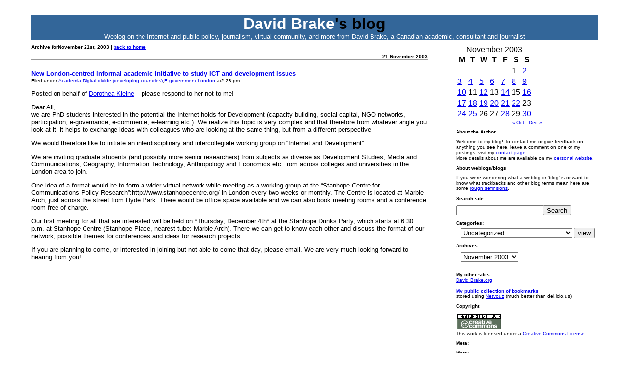

--- FILE ---
content_type: text/html; charset=UTF-8
request_url: https://blog.org/2003/11/21/
body_size: 11636
content:
<!DOCTYPE html PUBLIC "-//W3C//DTD HTML 4.01 Transitional//EN">
<html>
<head>
<meta name="google-site-verification" content="sH6Vn9FtGsPI4QZSyqPWZoD7KYjFyyoS-4NjlwCgKgI" />
  <meta http-equiv="Content-Type"
 content="text/html; charset=UTF-8">
  <title>The blog of David Brake
academic, consultant & journalist</title>
  <meta name="generator"
 content="WordPress 6.9">
<!-- leave this for stats please -->
  <meta name="description"
 content="weblog on the Internet and public policy, journalism, virtual community, and more from David Brake, a Canadian academic, consultant and journalist">
  <meta name="keywords"
 content="David Brake weblog blog.org cool useful Canada uk news tools virtual community daily non profit charity media studies edemocracy egovernment sociology journalist journalism policy broadband regeneration academic">
  <meta http-equiv="pics-label"
 content="(pics-1.1 "http://www.icra.org/ratingsv02.html" l gen true for "https://www.blog.org/" r (cz 1 lc 1 nz 1 oh 1 vz 1) "http://www.rsac.org/ratingsv01.html" l gen true for “https://www.blog.org/” r (n 0 s 0 v 0 l 1))">
  <meta name="DC.title"
 content="The personal blog of David Brake, a Canadian academic, consultant and journalist">
  <style type="text/css"
 media="screen">
@import url( https://blog.org/wp-content/themes/VerySimple/style.css );
  </style>
  <link rel="alternate" type="application/rss xml" title="RSS 2.0" href="https://feeds.feedburner.com/Blogorg">
  <link rel="alternate" type="text/xml" title="RSS .92" href="https://feeds.feedburner.com/Blogorg">
  <link rel="alternate" type="application/atom xml" title="Atom 0.3" href="https://feeds.feedburner.com/Blogorg">
  <link rel="pingback"
 href="">
	<link rel='archives' title='May 2021' href='https://blog.org/2021/05/' />
	<link rel='archives' title='March 2018' href='https://blog.org/2018/03/' />
	<link rel='archives' title='February 2017' href='https://blog.org/2017/02/' />
	<link rel='archives' title='March 2016' href='https://blog.org/2016/03/' />
	<link rel='archives' title='June 2015' href='https://blog.org/2015/06/' />
	<link rel='archives' title='March 2015' href='https://blog.org/2015/03/' />
	<link rel='archives' title='May 2014' href='https://blog.org/2014/05/' />
	<link rel='archives' title='April 2014' href='https://blog.org/2014/04/' />
	<link rel='archives' title='March 2014' href='https://blog.org/2014/03/' />
	<link rel='archives' title='February 2014' href='https://blog.org/2014/02/' />
	<link rel='archives' title='January 2014' href='https://blog.org/2014/01/' />
	<link rel='archives' title='December 2013' href='https://blog.org/2013/12/' />
	<link rel='archives' title='November 2013' href='https://blog.org/2013/11/' />
	<link rel='archives' title='October 2013' href='https://blog.org/2013/10/' />
	<link rel='archives' title='March 2013' href='https://blog.org/2013/03/' />
	<link rel='archives' title='December 2012' href='https://blog.org/2012/12/' />
	<link rel='archives' title='November 2012' href='https://blog.org/2012/11/' />
	<link rel='archives' title='October 2012' href='https://blog.org/2012/10/' />
	<link rel='archives' title='September 2012' href='https://blog.org/2012/09/' />
	<link rel='archives' title='August 2012' href='https://blog.org/2012/08/' />
	<link rel='archives' title='June 2012' href='https://blog.org/2012/06/' />
	<link rel='archives' title='March 2012' href='https://blog.org/2012/03/' />
	<link rel='archives' title='January 2012' href='https://blog.org/2012/01/' />
	<link rel='archives' title='December 2011' href='https://blog.org/2011/12/' />
	<link rel='archives' title='October 2011' href='https://blog.org/2011/10/' />
	<link rel='archives' title='August 2011' href='https://blog.org/2011/08/' />
	<link rel='archives' title='July 2011' href='https://blog.org/2011/07/' />
	<link rel='archives' title='June 2011' href='https://blog.org/2011/06/' />
	<link rel='archives' title='April 2011' href='https://blog.org/2011/04/' />
	<link rel='archives' title='March 2011' href='https://blog.org/2011/03/' />
	<link rel='archives' title='February 2011' href='https://blog.org/2011/02/' />
	<link rel='archives' title='December 2010' href='https://blog.org/2010/12/' />
	<link rel='archives' title='November 2010' href='https://blog.org/2010/11/' />
	<link rel='archives' title='October 2010' href='https://blog.org/2010/10/' />
	<link rel='archives' title='September 2010' href='https://blog.org/2010/09/' />
	<link rel='archives' title='August 2010' href='https://blog.org/2010/08/' />
	<link rel='archives' title='July 2010' href='https://blog.org/2010/07/' />
	<link rel='archives' title='June 2010' href='https://blog.org/2010/06/' />
	<link rel='archives' title='May 2010' href='https://blog.org/2010/05/' />
	<link rel='archives' title='April 2010' href='https://blog.org/2010/04/' />
	<link rel='archives' title='March 2010' href='https://blog.org/2010/03/' />
	<link rel='archives' title='February 2010' href='https://blog.org/2010/02/' />
	<link rel='archives' title='January 2010' href='https://blog.org/2010/01/' />
	<link rel='archives' title='December 2009' href='https://blog.org/2009/12/' />
	<link rel='archives' title='November 2009' href='https://blog.org/2009/11/' />
	<link rel='archives' title='September 2009' href='https://blog.org/2009/09/' />
	<link rel='archives' title='July 2009' href='https://blog.org/2009/07/' />
	<link rel='archives' title='June 2009' href='https://blog.org/2009/06/' />
	<link rel='archives' title='April 2009' href='https://blog.org/2009/04/' />
	<link rel='archives' title='March 2009' href='https://blog.org/2009/03/' />
	<link rel='archives' title='February 2009' href='https://blog.org/2009/02/' />
	<link rel='archives' title='January 2009' href='https://blog.org/2009/01/' />
	<link rel='archives' title='December 2008' href='https://blog.org/2008/12/' />
	<link rel='archives' title='November 2008' href='https://blog.org/2008/11/' />
	<link rel='archives' title='October 2008' href='https://blog.org/2008/10/' />
	<link rel='archives' title='September 2008' href='https://blog.org/2008/09/' />
	<link rel='archives' title='August 2008' href='https://blog.org/2008/08/' />
	<link rel='archives' title='July 2008' href='https://blog.org/2008/07/' />
	<link rel='archives' title='June 2008' href='https://blog.org/2008/06/' />
	<link rel='archives' title='May 2008' href='https://blog.org/2008/05/' />
	<link rel='archives' title='April 2008' href='https://blog.org/2008/04/' />
	<link rel='archives' title='March 2008' href='https://blog.org/2008/03/' />
	<link rel='archives' title='February 2008' href='https://blog.org/2008/02/' />
	<link rel='archives' title='January 2008' href='https://blog.org/2008/01/' />
	<link rel='archives' title='December 2007' href='https://blog.org/2007/12/' />
	<link rel='archives' title='November 2007' href='https://blog.org/2007/11/' />
	<link rel='archives' title='October 2007' href='https://blog.org/2007/10/' />
	<link rel='archives' title='September 2007' href='https://blog.org/2007/09/' />
	<link rel='archives' title='August 2007' href='https://blog.org/2007/08/' />
	<link rel='archives' title='July 2007' href='https://blog.org/2007/07/' />
	<link rel='archives' title='June 2007' href='https://blog.org/2007/06/' />
	<link rel='archives' title='May 2007' href='https://blog.org/2007/05/' />
	<link rel='archives' title='April 2007' href='https://blog.org/2007/04/' />
	<link rel='archives' title='March 2007' href='https://blog.org/2007/03/' />
	<link rel='archives' title='February 2007' href='https://blog.org/2007/02/' />
	<link rel='archives' title='January 2007' href='https://blog.org/2007/01/' />
	<link rel='archives' title='December 2006' href='https://blog.org/2006/12/' />
	<link rel='archives' title='November 2006' href='https://blog.org/2006/11/' />
	<link rel='archives' title='October 2006' href='https://blog.org/2006/10/' />
	<link rel='archives' title='September 2006' href='https://blog.org/2006/09/' />
	<link rel='archives' title='August 2006' href='https://blog.org/2006/08/' />
	<link rel='archives' title='July 2006' href='https://blog.org/2006/07/' />
	<link rel='archives' title='June 2006' href='https://blog.org/2006/06/' />
	<link rel='archives' title='May 2006' href='https://blog.org/2006/05/' />
	<link rel='archives' title='April 2006' href='https://blog.org/2006/04/' />
	<link rel='archives' title='March 2006' href='https://blog.org/2006/03/' />
	<link rel='archives' title='February 2006' href='https://blog.org/2006/02/' />
	<link rel='archives' title='January 2006' href='https://blog.org/2006/01/' />
	<link rel='archives' title='December 2005' href='https://blog.org/2005/12/' />
	<link rel='archives' title='November 2005' href='https://blog.org/2005/11/' />
	<link rel='archives' title='October 2005' href='https://blog.org/2005/10/' />
	<link rel='archives' title='September 2005' href='https://blog.org/2005/09/' />
	<link rel='archives' title='August 2005' href='https://blog.org/2005/08/' />
	<link rel='archives' title='July 2005' href='https://blog.org/2005/07/' />
	<link rel='archives' title='June 2005' href='https://blog.org/2005/06/' />
	<link rel='archives' title='May 2005' href='https://blog.org/2005/05/' />
	<link rel='archives' title='April 2005' href='https://blog.org/2005/04/' />
	<link rel='archives' title='March 2005' href='https://blog.org/2005/03/' />
	<link rel='archives' title='February 2005' href='https://blog.org/2005/02/' />
	<link rel='archives' title='January 2005' href='https://blog.org/2005/01/' />
	<link rel='archives' title='December 2004' href='https://blog.org/2004/12/' />
	<link rel='archives' title='November 2004' href='https://blog.org/2004/11/' />
	<link rel='archives' title='October 2004' href='https://blog.org/2004/10/' />
	<link rel='archives' title='September 2004' href='https://blog.org/2004/09/' />
	<link rel='archives' title='August 2004' href='https://blog.org/2004/08/' />
	<link rel='archives' title='July 2004' href='https://blog.org/2004/07/' />
	<link rel='archives' title='June 2004' href='https://blog.org/2004/06/' />
	<link rel='archives' title='May 2004' href='https://blog.org/2004/05/' />
	<link rel='archives' title='April 2004' href='https://blog.org/2004/04/' />
	<link rel='archives' title='March 2004' href='https://blog.org/2004/03/' />
	<link rel='archives' title='February 2004' href='https://blog.org/2004/02/' />
	<link rel='archives' title='January 2004' href='https://blog.org/2004/01/' />
	<link rel='archives' title='December 2003' href='https://blog.org/2003/12/' />
	<link rel='archives' title='November 2003' href='https://blog.org/2003/11/' />
	<link rel='archives' title='October 2003' href='https://blog.org/2003/10/' />
	<link rel='archives' title='September 2003' href='https://blog.org/2003/09/' />
	<link rel='archives' title='August 2003' href='https://blog.org/2003/08/' />
	<link rel='archives' title='July 2003' href='https://blog.org/2003/07/' />
	<link rel='archives' title='June 2003' href='https://blog.org/2003/06/' />
	<link rel='archives' title='May 2003' href='https://blog.org/2003/05/' />
	<link rel='archives' title='April 2003' href='https://blog.org/2003/04/' />
	<link rel='archives' title='March 2003' href='https://blog.org/2003/03/' />
	<link rel='archives' title='February 2003' href='https://blog.org/2003/02/' />
	<link rel='archives' title='January 2003' href='https://blog.org/2003/01/' />
	<link rel='archives' title='December 2002' href='https://blog.org/2002/12/' />
	<link rel='archives' title='November 2002' href='https://blog.org/2002/11/' />
	<link rel='archives' title='October 2002' href='https://blog.org/2002/10/' />
	<link rel='archives' title='September 2002' href='https://blog.org/2002/09/' />
	<link rel='archives' title='August 2002' href='https://blog.org/2002/08/' />
	<link rel='archives' title='July 2002' href='https://blog.org/2002/07/' />
	<link rel='archives' title='June 2002' href='https://blog.org/2002/06/' />
	<link rel='archives' title='May 2002' href='https://blog.org/2002/05/' />
	<link rel='archives' title='April 2002' href='https://blog.org/2002/04/' />
	<link rel='archives' title='March 2002' href='https://blog.org/2002/03/' />
	<link rel='archives' title='February 2002' href='https://blog.org/2002/02/' />
	<link rel='archives' title='January 2002' href='https://blog.org/2002/01/' />
	<link rel='archives' title='December 2001' href='https://blog.org/2001/12/' />
	<link rel='archives' title='November 2001' href='https://blog.org/2001/11/' />
	<link rel='archives' title='October 2001' href='https://blog.org/2001/10/' />
	<link rel='archives' title='September 2001' href='https://blog.org/2001/09/' />
	<link rel='archives' title='August 2001' href='https://blog.org/2001/08/' />
	<link rel='archives' title='July 2001' href='https://blog.org/2001/07/' />
	<link rel='archives' title='June 2001' href='https://blog.org/2001/06/' />
	<link rel='archives' title='May 2001' href='https://blog.org/2001/05/' />
	<link rel='archives' title='April 2001' href='https://blog.org/2001/04/' />
	<link rel='archives' title='March 2001' href='https://blog.org/2001/03/' />
	<link rel='archives' title='February 2001' href='https://blog.org/2001/02/' />
<meta name='robots' content='max-image-preview:large' />
<style id='wp-img-auto-sizes-contain-inline-css' type='text/css'>
img:is([sizes=auto i],[sizes^="auto," i]){contain-intrinsic-size:3000px 1500px}
/*# sourceURL=wp-img-auto-sizes-contain-inline-css */
</style>
<style id='wp-emoji-styles-inline-css' type='text/css'>

	img.wp-smiley, img.emoji {
		display: inline !important;
		border: none !important;
		box-shadow: none !important;
		height: 1em !important;
		width: 1em !important;
		margin: 0 0.07em !important;
		vertical-align: -0.1em !important;
		background: none !important;
		padding: 0 !important;
	}
/*# sourceURL=wp-emoji-styles-inline-css */
</style>
<style id='wp-block-library-inline-css' type='text/css'>
:root{--wp-block-synced-color:#7a00df;--wp-block-synced-color--rgb:122,0,223;--wp-bound-block-color:var(--wp-block-synced-color);--wp-editor-canvas-background:#ddd;--wp-admin-theme-color:#007cba;--wp-admin-theme-color--rgb:0,124,186;--wp-admin-theme-color-darker-10:#006ba1;--wp-admin-theme-color-darker-10--rgb:0,107,160.5;--wp-admin-theme-color-darker-20:#005a87;--wp-admin-theme-color-darker-20--rgb:0,90,135;--wp-admin-border-width-focus:2px}@media (min-resolution:192dpi){:root{--wp-admin-border-width-focus:1.5px}}.wp-element-button{cursor:pointer}:root .has-very-light-gray-background-color{background-color:#eee}:root .has-very-dark-gray-background-color{background-color:#313131}:root .has-very-light-gray-color{color:#eee}:root .has-very-dark-gray-color{color:#313131}:root .has-vivid-green-cyan-to-vivid-cyan-blue-gradient-background{background:linear-gradient(135deg,#00d084,#0693e3)}:root .has-purple-crush-gradient-background{background:linear-gradient(135deg,#34e2e4,#4721fb 50%,#ab1dfe)}:root .has-hazy-dawn-gradient-background{background:linear-gradient(135deg,#faaca8,#dad0ec)}:root .has-subdued-olive-gradient-background{background:linear-gradient(135deg,#fafae1,#67a671)}:root .has-atomic-cream-gradient-background{background:linear-gradient(135deg,#fdd79a,#004a59)}:root .has-nightshade-gradient-background{background:linear-gradient(135deg,#330968,#31cdcf)}:root .has-midnight-gradient-background{background:linear-gradient(135deg,#020381,#2874fc)}:root{--wp--preset--font-size--normal:16px;--wp--preset--font-size--huge:42px}.has-regular-font-size{font-size:1em}.has-larger-font-size{font-size:2.625em}.has-normal-font-size{font-size:var(--wp--preset--font-size--normal)}.has-huge-font-size{font-size:var(--wp--preset--font-size--huge)}.has-text-align-center{text-align:center}.has-text-align-left{text-align:left}.has-text-align-right{text-align:right}.has-fit-text{white-space:nowrap!important}#end-resizable-editor-section{display:none}.aligncenter{clear:both}.items-justified-left{justify-content:flex-start}.items-justified-center{justify-content:center}.items-justified-right{justify-content:flex-end}.items-justified-space-between{justify-content:space-between}.screen-reader-text{border:0;clip-path:inset(50%);height:1px;margin:-1px;overflow:hidden;padding:0;position:absolute;width:1px;word-wrap:normal!important}.screen-reader-text:focus{background-color:#ddd;clip-path:none;color:#444;display:block;font-size:1em;height:auto;left:5px;line-height:normal;padding:15px 23px 14px;text-decoration:none;top:5px;width:auto;z-index:100000}html :where(.has-border-color){border-style:solid}html :where([style*=border-top-color]){border-top-style:solid}html :where([style*=border-right-color]){border-right-style:solid}html :where([style*=border-bottom-color]){border-bottom-style:solid}html :where([style*=border-left-color]){border-left-style:solid}html :where([style*=border-width]){border-style:solid}html :where([style*=border-top-width]){border-top-style:solid}html :where([style*=border-right-width]){border-right-style:solid}html :where([style*=border-bottom-width]){border-bottom-style:solid}html :where([style*=border-left-width]){border-left-style:solid}html :where(img[class*=wp-image-]){height:auto;max-width:100%}:where(figure){margin:0 0 1em}html :where(.is-position-sticky){--wp-admin--admin-bar--position-offset:var(--wp-admin--admin-bar--height,0px)}@media screen and (max-width:600px){html :where(.is-position-sticky){--wp-admin--admin-bar--position-offset:0px}}

/*# sourceURL=wp-block-library-inline-css */
</style><style id='global-styles-inline-css' type='text/css'>
:root{--wp--preset--aspect-ratio--square: 1;--wp--preset--aspect-ratio--4-3: 4/3;--wp--preset--aspect-ratio--3-4: 3/4;--wp--preset--aspect-ratio--3-2: 3/2;--wp--preset--aspect-ratio--2-3: 2/3;--wp--preset--aspect-ratio--16-9: 16/9;--wp--preset--aspect-ratio--9-16: 9/16;--wp--preset--color--black: #000000;--wp--preset--color--cyan-bluish-gray: #abb8c3;--wp--preset--color--white: #ffffff;--wp--preset--color--pale-pink: #f78da7;--wp--preset--color--vivid-red: #cf2e2e;--wp--preset--color--luminous-vivid-orange: #ff6900;--wp--preset--color--luminous-vivid-amber: #fcb900;--wp--preset--color--light-green-cyan: #7bdcb5;--wp--preset--color--vivid-green-cyan: #00d084;--wp--preset--color--pale-cyan-blue: #8ed1fc;--wp--preset--color--vivid-cyan-blue: #0693e3;--wp--preset--color--vivid-purple: #9b51e0;--wp--preset--gradient--vivid-cyan-blue-to-vivid-purple: linear-gradient(135deg,rgb(6,147,227) 0%,rgb(155,81,224) 100%);--wp--preset--gradient--light-green-cyan-to-vivid-green-cyan: linear-gradient(135deg,rgb(122,220,180) 0%,rgb(0,208,130) 100%);--wp--preset--gradient--luminous-vivid-amber-to-luminous-vivid-orange: linear-gradient(135deg,rgb(252,185,0) 0%,rgb(255,105,0) 100%);--wp--preset--gradient--luminous-vivid-orange-to-vivid-red: linear-gradient(135deg,rgb(255,105,0) 0%,rgb(207,46,46) 100%);--wp--preset--gradient--very-light-gray-to-cyan-bluish-gray: linear-gradient(135deg,rgb(238,238,238) 0%,rgb(169,184,195) 100%);--wp--preset--gradient--cool-to-warm-spectrum: linear-gradient(135deg,rgb(74,234,220) 0%,rgb(151,120,209) 20%,rgb(207,42,186) 40%,rgb(238,44,130) 60%,rgb(251,105,98) 80%,rgb(254,248,76) 100%);--wp--preset--gradient--blush-light-purple: linear-gradient(135deg,rgb(255,206,236) 0%,rgb(152,150,240) 100%);--wp--preset--gradient--blush-bordeaux: linear-gradient(135deg,rgb(254,205,165) 0%,rgb(254,45,45) 50%,rgb(107,0,62) 100%);--wp--preset--gradient--luminous-dusk: linear-gradient(135deg,rgb(255,203,112) 0%,rgb(199,81,192) 50%,rgb(65,88,208) 100%);--wp--preset--gradient--pale-ocean: linear-gradient(135deg,rgb(255,245,203) 0%,rgb(182,227,212) 50%,rgb(51,167,181) 100%);--wp--preset--gradient--electric-grass: linear-gradient(135deg,rgb(202,248,128) 0%,rgb(113,206,126) 100%);--wp--preset--gradient--midnight: linear-gradient(135deg,rgb(2,3,129) 0%,rgb(40,116,252) 100%);--wp--preset--font-size--small: 13px;--wp--preset--font-size--medium: 20px;--wp--preset--font-size--large: 36px;--wp--preset--font-size--x-large: 42px;--wp--preset--spacing--20: 0.44rem;--wp--preset--spacing--30: 0.67rem;--wp--preset--spacing--40: 1rem;--wp--preset--spacing--50: 1.5rem;--wp--preset--spacing--60: 2.25rem;--wp--preset--spacing--70: 3.38rem;--wp--preset--spacing--80: 5.06rem;--wp--preset--shadow--natural: 6px 6px 9px rgba(0, 0, 0, 0.2);--wp--preset--shadow--deep: 12px 12px 50px rgba(0, 0, 0, 0.4);--wp--preset--shadow--sharp: 6px 6px 0px rgba(0, 0, 0, 0.2);--wp--preset--shadow--outlined: 6px 6px 0px -3px rgb(255, 255, 255), 6px 6px rgb(0, 0, 0);--wp--preset--shadow--crisp: 6px 6px 0px rgb(0, 0, 0);}:where(.is-layout-flex){gap: 0.5em;}:where(.is-layout-grid){gap: 0.5em;}body .is-layout-flex{display: flex;}.is-layout-flex{flex-wrap: wrap;align-items: center;}.is-layout-flex > :is(*, div){margin: 0;}body .is-layout-grid{display: grid;}.is-layout-grid > :is(*, div){margin: 0;}:where(.wp-block-columns.is-layout-flex){gap: 2em;}:where(.wp-block-columns.is-layout-grid){gap: 2em;}:where(.wp-block-post-template.is-layout-flex){gap: 1.25em;}:where(.wp-block-post-template.is-layout-grid){gap: 1.25em;}.has-black-color{color: var(--wp--preset--color--black) !important;}.has-cyan-bluish-gray-color{color: var(--wp--preset--color--cyan-bluish-gray) !important;}.has-white-color{color: var(--wp--preset--color--white) !important;}.has-pale-pink-color{color: var(--wp--preset--color--pale-pink) !important;}.has-vivid-red-color{color: var(--wp--preset--color--vivid-red) !important;}.has-luminous-vivid-orange-color{color: var(--wp--preset--color--luminous-vivid-orange) !important;}.has-luminous-vivid-amber-color{color: var(--wp--preset--color--luminous-vivid-amber) !important;}.has-light-green-cyan-color{color: var(--wp--preset--color--light-green-cyan) !important;}.has-vivid-green-cyan-color{color: var(--wp--preset--color--vivid-green-cyan) !important;}.has-pale-cyan-blue-color{color: var(--wp--preset--color--pale-cyan-blue) !important;}.has-vivid-cyan-blue-color{color: var(--wp--preset--color--vivid-cyan-blue) !important;}.has-vivid-purple-color{color: var(--wp--preset--color--vivid-purple) !important;}.has-black-background-color{background-color: var(--wp--preset--color--black) !important;}.has-cyan-bluish-gray-background-color{background-color: var(--wp--preset--color--cyan-bluish-gray) !important;}.has-white-background-color{background-color: var(--wp--preset--color--white) !important;}.has-pale-pink-background-color{background-color: var(--wp--preset--color--pale-pink) !important;}.has-vivid-red-background-color{background-color: var(--wp--preset--color--vivid-red) !important;}.has-luminous-vivid-orange-background-color{background-color: var(--wp--preset--color--luminous-vivid-orange) !important;}.has-luminous-vivid-amber-background-color{background-color: var(--wp--preset--color--luminous-vivid-amber) !important;}.has-light-green-cyan-background-color{background-color: var(--wp--preset--color--light-green-cyan) !important;}.has-vivid-green-cyan-background-color{background-color: var(--wp--preset--color--vivid-green-cyan) !important;}.has-pale-cyan-blue-background-color{background-color: var(--wp--preset--color--pale-cyan-blue) !important;}.has-vivid-cyan-blue-background-color{background-color: var(--wp--preset--color--vivid-cyan-blue) !important;}.has-vivid-purple-background-color{background-color: var(--wp--preset--color--vivid-purple) !important;}.has-black-border-color{border-color: var(--wp--preset--color--black) !important;}.has-cyan-bluish-gray-border-color{border-color: var(--wp--preset--color--cyan-bluish-gray) !important;}.has-white-border-color{border-color: var(--wp--preset--color--white) !important;}.has-pale-pink-border-color{border-color: var(--wp--preset--color--pale-pink) !important;}.has-vivid-red-border-color{border-color: var(--wp--preset--color--vivid-red) !important;}.has-luminous-vivid-orange-border-color{border-color: var(--wp--preset--color--luminous-vivid-orange) !important;}.has-luminous-vivid-amber-border-color{border-color: var(--wp--preset--color--luminous-vivid-amber) !important;}.has-light-green-cyan-border-color{border-color: var(--wp--preset--color--light-green-cyan) !important;}.has-vivid-green-cyan-border-color{border-color: var(--wp--preset--color--vivid-green-cyan) !important;}.has-pale-cyan-blue-border-color{border-color: var(--wp--preset--color--pale-cyan-blue) !important;}.has-vivid-cyan-blue-border-color{border-color: var(--wp--preset--color--vivid-cyan-blue) !important;}.has-vivid-purple-border-color{border-color: var(--wp--preset--color--vivid-purple) !important;}.has-vivid-cyan-blue-to-vivid-purple-gradient-background{background: var(--wp--preset--gradient--vivid-cyan-blue-to-vivid-purple) !important;}.has-light-green-cyan-to-vivid-green-cyan-gradient-background{background: var(--wp--preset--gradient--light-green-cyan-to-vivid-green-cyan) !important;}.has-luminous-vivid-amber-to-luminous-vivid-orange-gradient-background{background: var(--wp--preset--gradient--luminous-vivid-amber-to-luminous-vivid-orange) !important;}.has-luminous-vivid-orange-to-vivid-red-gradient-background{background: var(--wp--preset--gradient--luminous-vivid-orange-to-vivid-red) !important;}.has-very-light-gray-to-cyan-bluish-gray-gradient-background{background: var(--wp--preset--gradient--very-light-gray-to-cyan-bluish-gray) !important;}.has-cool-to-warm-spectrum-gradient-background{background: var(--wp--preset--gradient--cool-to-warm-spectrum) !important;}.has-blush-light-purple-gradient-background{background: var(--wp--preset--gradient--blush-light-purple) !important;}.has-blush-bordeaux-gradient-background{background: var(--wp--preset--gradient--blush-bordeaux) !important;}.has-luminous-dusk-gradient-background{background: var(--wp--preset--gradient--luminous-dusk) !important;}.has-pale-ocean-gradient-background{background: var(--wp--preset--gradient--pale-ocean) !important;}.has-electric-grass-gradient-background{background: var(--wp--preset--gradient--electric-grass) !important;}.has-midnight-gradient-background{background: var(--wp--preset--gradient--midnight) !important;}.has-small-font-size{font-size: var(--wp--preset--font-size--small) !important;}.has-medium-font-size{font-size: var(--wp--preset--font-size--medium) !important;}.has-large-font-size{font-size: var(--wp--preset--font-size--large) !important;}.has-x-large-font-size{font-size: var(--wp--preset--font-size--x-large) !important;}
/*# sourceURL=global-styles-inline-css */
</style>

<style id='classic-theme-styles-inline-css' type='text/css'>
/*! This file is auto-generated */
.wp-block-button__link{color:#fff;background-color:#32373c;border-radius:9999px;box-shadow:none;text-decoration:none;padding:calc(.667em + 2px) calc(1.333em + 2px);font-size:1.125em}.wp-block-file__button{background:#32373c;color:#fff;text-decoration:none}
/*# sourceURL=/wp-includes/css/classic-themes.min.css */
</style>
<link rel="https://api.w.org/" href="https://blog.org/wp-json/" /><link rel="EditURI" type="application/rsd+xml" title="RSD" href="https://blog.org/xmlrpc.php?rsd" />
<meta name="generator" content="WordPress 6.9" />
  <style type="text/css">
<!--
.ref {
font-family: Verdana, Arial, Helvetica, sans-serif;
font-size: 9px;
}
-->
  </style>
  <script
 src="https://www.google-analytics.com/urchin.js"
 type="text/javascript">
  </script>
  <script type="text/javascript">
_uacct = "UA-89534-1";
urchinTracker();
  </script>
</head>
<body>

<script
 type="text/javascript"
 src="https://track.mybloglog.com/js?mblID=2005061805215758"></script>
<div class="wrapper">
<div class="header">
<div class="blogTitle"><a href="https://davidbrake.org/">David
Brake</a>'s blog</div>
<div class="blogDescription">Weblog on the Internet and public policy, journalism, virtual community, and more from David Brake, a Canadian academic, consultant and journalist</div>
</div>
<div class="content">
<h2 class="pagetitle">Archive
forNovember 21st, 2003 | <a
 href="https://blog.davidbrake.org/">back to
home</a></h2>
<div class="dateStamp">21 November 2003</div><div class="post">
<div class="postTitle"><a
 href="https://blog.org/2003/11/new-london-centred-informal-academic-initiative-to-study-ict-and-development-issues/" rel="bookmark">New London-centred informal academic initiative to study ICT and development issues</a></div>
<div class="meta">Filed under:<a href="https://blog.org/category/academia/" rel="category tag">Academia</a>,<a href="https://blog.org/category/tech-policy-issues/digital-divide-developing-countries/" rel="category tag">Digital divide (developing countries)</a>,<a href="https://blog.org/category/tech-policy-issues/e-government/" rel="category tag">E-government</a>,<a href="https://blog.org/category/london/" rel="category tag">London</a> at2:28 pm</div>
<div class="entry"><p>Posted on behalf of <a href="mailto:%64%2e%6a%2e%6b%6c%65%69%6e%65%40%6c%73%65%2e%61%63%2e%75%6b">&#68;&#111;&#114;&#111;&#116;&#104;&#101;&#97;&#32;&#75;&#108;&#101;&#105;&#110;&#101;</a> &#8211; please respond to her not to me!</p>
<p>Dear All,<br />
we are PhD students interested in the potential the Internet holds for Development (capacity building, social capital, NGO networks, participation, e-governance, e-commerce, e-learning etc.). We realize this topic is very complex and that therefore from whatever angle you look at it, it helps to exchange ideas with colleagues who are looking at the same thing, but from a different perspective.</p>
<p>We would therefore like to initiate an interdisciplinary and intercollegiate working group on &#8220;Internet and Development&#8221;.</p>
<p>We are inviting graduate students (and possibly more senior researchers) from subjects as diverse as Development Studies, Media and Communications, Geography, Information Technology, Anthropology and Economics etc. from across colleges and universities in the London area to join.</p>
<p>One idea of a format would be to form a wider virtual network while meeting as a working group at the &#8220;Stanhope Centre for Communications Policy Research&#8221;:http://www.stanhopecentre.org/ in London every two weeks or monthly. The Centre is located at Marble Arch, just across the street from Hyde Park. There would be office space available and we can also book meeting rooms and a conference room free of charge.</p>
<p>Our first meeting for all that are interested will be held on *Thursday, December 4th* at the Stanhope Drinks Party, which starts at 6:30 p.m. at Stanhope Centre (Stanhope Place, nearest tube: Marble Arch).  There we can get to know each other and discuss the format of our network, possible themes for conferences and ideas for research projects.</p>
<p>If you are planning to come, or interested in joining but not able to come that day, please email. We are very much looking forward to hearing from you!</p>
</div>
<div class="postmetadata"> 
</div>
<!--
<rdf:RDF xmlns:rdf="http://www.w3.org/1999/02/22-rdf-syntax-ns#"
			xmlns:dc="http://purl.org/dc/elements/1.1/"
			xmlns:trackback="http://madskills.com/public/xml/rss/module/trackback/">
		<rdf:Description rdf:about="https://blog.org/2003/11/new-london-centred-informal-academic-initiative-to-study-ict-and-development-issues/"
    dc:identifier="https://blog.org/2003/11/new-london-centred-informal-academic-initiative-to-study-ict-and-development-issues/"
    dc:title="New London-centred informal academic initiative to study ICT and development issues"
    trackback:ping="https://blog.org/2003/11/new-london-centred-informal-academic-initiative-to-study-ict-and-development-issues/trackback/" />
</rdf:RDF>--></div>
	

</div>
<div class="sidebar">
<ul>
  <li id="calendar"><table id="wp-calendar" class="wp-calendar-table">
	<caption>November 2003</caption>
	<thead>
	<tr>
		<th scope="col" aria-label="Monday">M</th>
		<th scope="col" aria-label="Tuesday">T</th>
		<th scope="col" aria-label="Wednesday">W</th>
		<th scope="col" aria-label="Thursday">T</th>
		<th scope="col" aria-label="Friday">F</th>
		<th scope="col" aria-label="Saturday">S</th>
		<th scope="col" aria-label="Sunday">S</th>
	</tr>
	</thead>
	<tbody>
	<tr>
		<td colspan="5" class="pad">&nbsp;</td><td>1</td><td><a href="https://blog.org/2003/11/02/" aria-label="Posts published on November 2, 2003">2</a></td>
	</tr>
	<tr>
		<td><a href="https://blog.org/2003/11/03/" aria-label="Posts published on November 3, 2003">3</a></td><td><a href="https://blog.org/2003/11/04/" aria-label="Posts published on November 4, 2003">4</a></td><td><a href="https://blog.org/2003/11/05/" aria-label="Posts published on November 5, 2003">5</a></td><td><a href="https://blog.org/2003/11/06/" aria-label="Posts published on November 6, 2003">6</a></td><td><a href="https://blog.org/2003/11/07/" aria-label="Posts published on November 7, 2003">7</a></td><td><a href="https://blog.org/2003/11/08/" aria-label="Posts published on November 8, 2003">8</a></td><td><a href="https://blog.org/2003/11/09/" aria-label="Posts published on November 9, 2003">9</a></td>
	</tr>
	<tr>
		<td><a href="https://blog.org/2003/11/10/" aria-label="Posts published on November 10, 2003">10</a></td><td>11</td><td><a href="https://blog.org/2003/11/12/" aria-label="Posts published on November 12, 2003">12</a></td><td>13</td><td><a href="https://blog.org/2003/11/14/" aria-label="Posts published on November 14, 2003">14</a></td><td>15</td><td><a href="https://blog.org/2003/11/16/" aria-label="Posts published on November 16, 2003">16</a></td>
	</tr>
	<tr>
		<td><a href="https://blog.org/2003/11/17/" aria-label="Posts published on November 17, 2003">17</a></td><td><a href="https://blog.org/2003/11/18/" aria-label="Posts published on November 18, 2003">18</a></td><td><a href="https://blog.org/2003/11/19/" aria-label="Posts published on November 19, 2003">19</a></td><td><a href="https://blog.org/2003/11/20/" aria-label="Posts published on November 20, 2003">20</a></td><td><a href="https://blog.org/2003/11/21/" aria-label="Posts published on November 21, 2003">21</a></td><td><a href="https://blog.org/2003/11/22/" aria-label="Posts published on November 22, 2003">22</a></td><td>23</td>
	</tr>
	<tr>
		<td><a href="https://blog.org/2003/11/24/" aria-label="Posts published on November 24, 2003">24</a></td><td><a href="https://blog.org/2003/11/25/" aria-label="Posts published on November 25, 2003">25</a></td><td>26</td><td>27</td><td><a href="https://blog.org/2003/11/28/" aria-label="Posts published on November 28, 2003">28</a></td><td>29</td><td><a href="https://blog.org/2003/11/30/" aria-label="Posts published on November 30, 2003">30</a></td>
	</tr>
	</tbody>
	</table><nav aria-label="Previous and next months" class="wp-calendar-nav">
		<span class="wp-calendar-nav-prev"><a href="https://blog.org/2003/10/">&laquo; Oct</a></span>
		<span class="pad">&nbsp;</span>
		<span class="wp-calendar-nav-next"><a href="https://blog.org/2003/12/">Dec &raquo;</a></span>
	</nav>  </li>
  <h2>About the Author</h2>
Welcome to my blog! To contact me or give feedback on anything you see here, leave a
comment on one of my postings, visit my <a
 href="https://www.davidbrake.org/contact.htm">contact
page</a><br>More details about me are
available on my <a
 href="https://www.well.com/user/derb/">personal
website</a>.<br>
  <p> </p>
  <h2>About weblogs/blogs </h2>
If you were wondering what a weblog or 'blog' is or want to know what
trackbacks and other blog terms mean here are some <a
 href="http://www.gyford.com/phil/writing/2003/01/05/an_introduction_.php">rough
definitions</a>.
  <p> </p>
  <h2>Search site </h2>
 <form method="get" id="searchform" action="/index.php">
    <div><input
 value="" name="s"
 id="s" type="text"><input
 id="searchsubmit" value="Search" type="submit">
    </div>
  </form>
  <li class="categories">Categories:    <ul>
      <li>
        <form
 action="/index.php" method="get"><select  name='cat' id='cat' class='postform'>
	<option class="level-0" value="1">Uncategorized</option>
	<option class="level-0" value="3">Best of blog.org</option>
	<option class="level-0" value="4">About the Internet</option>
	<option class="level-0" value="5">About this blog</option>
	<option class="level-0" value="6">Academia</option>
	<option class="level-0" value="7">Arts Reviews</option>
	<option class="level-0" value="8">Broadband content</option>
	<option class="level-0" value="9">Broadband infrastructure</option>
	<option class="level-0" value="10">Call for help</option>
	<option class="level-0" value="11">Computer Games</option>
	<option class="level-0" value="12">Current Affairs (Canada)</option>
	<option class="level-0" value="13">Current affairs (Europe)</option>
	<option class="level-0" value="14">Current Affairs (UK)</option>
	<option class="level-0" value="15">Current Affairs (US)</option>
	<option class="level-0" value="16">Current Affairs (World)</option>
	<option class="level-0" value="17">Digital TV</option>
	<option class="level-0" value="18">E-commerce</option>
	<option class="level-0" value="19">Email discoveries</option>
	<option class="level-0" value="20">Gadgets</option>
	<option class="level-0" value="21">Humour &amp; Entertainment</option>
	<option class="level-0" value="22">Interesting facts</option>
	<option class="level-0" value="23">London</option>
	<option class="level-0" value="24">Mobile phone and PDA</option>
	<option class="level-0" value="25">Old media</option>
	<option class="level-0" value="26">Online media</option>
	<option class="level-0" value="27">Personal</option>
	<option class="level-0" value="28">Positive uses of technology</option>
	<option class="level-0" value="29">Science &amp; Technology</option>
	<option class="level-0" value="30">Search Engines</option>
	<option class="level-0" value="31">Software reviews</option>
	<option class="level-0" value="32">Tech Policy Issues</option>
	<option class="level-0" value="33">Travel</option>
	<option class="level-0" value="34">Useful web resources</option>
	<option class="level-0" value="35">Virtual Communities</option>
	<option class="level-0" value="36">Weblogs</option>
	<option class="level-0" value="37">Wireless</option>
	<option class="level-0" value="38">Censorship</option>
	<option class="level-0" value="39">Copyright</option>
	<option class="level-0" value="40">Digital divide (developed countries)</option>
	<option class="level-0" value="41">Digital divide (developing countries)</option>
	<option class="level-0" value="42">E-democracy</option>
	<option class="level-0" value="43">E-government</option>
	<option class="level-0" value="44">Net politics</option>
	<option class="level-0" value="45">Open source</option>
	<option class="level-0" value="46">Privacy</option>
	<option class="level-0" value="47">problems with technology</option>
	<option class="level-0" value="48">Security and encryption</option>
	<option class="level-0" value="49">Spam</option>
	<option class="level-0" value="50">problems with technology</option>
	<option class="level-0" value="51">hardware reviews</option>
	<option class="level-0" value="52">teaching</option>
	<option class="level-0" value="53">journalism</option>
	<option class="level-0" value="54">research</option>
	<option class="level-0" value="55">new authorship</option>
	<option class="level-0" value="56">social media</option>
	<option class="level-0" value="57">new readership</option>
	<option class="level-0" value="58">publishing</option>
	<option class="level-0" value="59">sharing our lives online</option>
	<option class="level-0" value="60">e-books</option>
	<option class="level-0" value="61">literacies</option>
</select>
<input
 name="submit" value="view" type="submit"></form>
      </li>
    </ul>
  </li>
  <li class="archives">
    <h2>Archives:</h2>
    <ul>
      <form action="" name="pulldown2">
        <select name="mypulldown2"
 onchange="document.location=pulldown2.mypulldown2.options[selectedIndex].value">
        <option value="">Select
Month</option>
	<option value='https://blog.org/2021/05/'> May 2021 </option>
	<option value='https://blog.org/2018/03/'> March 2018 </option>
	<option value='https://blog.org/2017/02/'> February 2017 </option>
	<option value='https://blog.org/2016/03/'> March 2016 </option>
	<option value='https://blog.org/2015/06/'> June 2015 </option>
	<option value='https://blog.org/2015/03/'> March 2015 </option>
	<option value='https://blog.org/2014/05/'> May 2014 </option>
	<option value='https://blog.org/2014/04/'> April 2014 </option>
	<option value='https://blog.org/2014/03/'> March 2014 </option>
	<option value='https://blog.org/2014/02/'> February 2014 </option>
	<option value='https://blog.org/2014/01/'> January 2014 </option>
	<option value='https://blog.org/2013/12/'> December 2013 </option>
	<option value='https://blog.org/2013/11/'> November 2013 </option>
	<option value='https://blog.org/2013/10/'> October 2013 </option>
	<option value='https://blog.org/2013/03/'> March 2013 </option>
	<option value='https://blog.org/2012/12/'> December 2012 </option>
	<option value='https://blog.org/2012/11/'> November 2012 </option>
	<option value='https://blog.org/2012/10/'> October 2012 </option>
	<option value='https://blog.org/2012/09/'> September 2012 </option>
	<option value='https://blog.org/2012/08/'> August 2012 </option>
	<option value='https://blog.org/2012/06/'> June 2012 </option>
	<option value='https://blog.org/2012/03/'> March 2012 </option>
	<option value='https://blog.org/2012/01/'> January 2012 </option>
	<option value='https://blog.org/2011/12/'> December 2011 </option>
	<option value='https://blog.org/2011/10/'> October 2011 </option>
	<option value='https://blog.org/2011/08/'> August 2011 </option>
	<option value='https://blog.org/2011/07/'> July 2011 </option>
	<option value='https://blog.org/2011/06/'> June 2011 </option>
	<option value='https://blog.org/2011/04/'> April 2011 </option>
	<option value='https://blog.org/2011/03/'> March 2011 </option>
	<option value='https://blog.org/2011/02/'> February 2011 </option>
	<option value='https://blog.org/2010/12/'> December 2010 </option>
	<option value='https://blog.org/2010/11/'> November 2010 </option>
	<option value='https://blog.org/2010/10/'> October 2010 </option>
	<option value='https://blog.org/2010/09/'> September 2010 </option>
	<option value='https://blog.org/2010/08/'> August 2010 </option>
	<option value='https://blog.org/2010/07/'> July 2010 </option>
	<option value='https://blog.org/2010/06/'> June 2010 </option>
	<option value='https://blog.org/2010/05/'> May 2010 </option>
	<option value='https://blog.org/2010/04/'> April 2010 </option>
	<option value='https://blog.org/2010/03/'> March 2010 </option>
	<option value='https://blog.org/2010/02/'> February 2010 </option>
	<option value='https://blog.org/2010/01/'> January 2010 </option>
	<option value='https://blog.org/2009/12/'> December 2009 </option>
	<option value='https://blog.org/2009/11/'> November 2009 </option>
	<option value='https://blog.org/2009/09/'> September 2009 </option>
	<option value='https://blog.org/2009/07/'> July 2009 </option>
	<option value='https://blog.org/2009/06/'> June 2009 </option>
	<option value='https://blog.org/2009/04/'> April 2009 </option>
	<option value='https://blog.org/2009/03/'> March 2009 </option>
	<option value='https://blog.org/2009/02/'> February 2009 </option>
	<option value='https://blog.org/2009/01/'> January 2009 </option>
	<option value='https://blog.org/2008/12/'> December 2008 </option>
	<option value='https://blog.org/2008/11/'> November 2008 </option>
	<option value='https://blog.org/2008/10/'> October 2008 </option>
	<option value='https://blog.org/2008/09/'> September 2008 </option>
	<option value='https://blog.org/2008/08/'> August 2008 </option>
	<option value='https://blog.org/2008/07/'> July 2008 </option>
	<option value='https://blog.org/2008/06/'> June 2008 </option>
	<option value='https://blog.org/2008/05/'> May 2008 </option>
	<option value='https://blog.org/2008/04/'> April 2008 </option>
	<option value='https://blog.org/2008/03/'> March 2008 </option>
	<option value='https://blog.org/2008/02/'> February 2008 </option>
	<option value='https://blog.org/2008/01/'> January 2008 </option>
	<option value='https://blog.org/2007/12/'> December 2007 </option>
	<option value='https://blog.org/2007/11/'> November 2007 </option>
	<option value='https://blog.org/2007/10/'> October 2007 </option>
	<option value='https://blog.org/2007/09/'> September 2007 </option>
	<option value='https://blog.org/2007/08/'> August 2007 </option>
	<option value='https://blog.org/2007/07/'> July 2007 </option>
	<option value='https://blog.org/2007/06/'> June 2007 </option>
	<option value='https://blog.org/2007/05/'> May 2007 </option>
	<option value='https://blog.org/2007/04/'> April 2007 </option>
	<option value='https://blog.org/2007/03/'> March 2007 </option>
	<option value='https://blog.org/2007/02/'> February 2007 </option>
	<option value='https://blog.org/2007/01/'> January 2007 </option>
	<option value='https://blog.org/2006/12/'> December 2006 </option>
	<option value='https://blog.org/2006/11/'> November 2006 </option>
	<option value='https://blog.org/2006/10/'> October 2006 </option>
	<option value='https://blog.org/2006/09/'> September 2006 </option>
	<option value='https://blog.org/2006/08/'> August 2006 </option>
	<option value='https://blog.org/2006/07/'> July 2006 </option>
	<option value='https://blog.org/2006/06/'> June 2006 </option>
	<option value='https://blog.org/2006/05/'> May 2006 </option>
	<option value='https://blog.org/2006/04/'> April 2006 </option>
	<option value='https://blog.org/2006/03/'> March 2006 </option>
	<option value='https://blog.org/2006/02/'> February 2006 </option>
	<option value='https://blog.org/2006/01/'> January 2006 </option>
	<option value='https://blog.org/2005/12/'> December 2005 </option>
	<option value='https://blog.org/2005/11/'> November 2005 </option>
	<option value='https://blog.org/2005/10/'> October 2005 </option>
	<option value='https://blog.org/2005/09/'> September 2005 </option>
	<option value='https://blog.org/2005/08/'> August 2005 </option>
	<option value='https://blog.org/2005/07/'> July 2005 </option>
	<option value='https://blog.org/2005/06/'> June 2005 </option>
	<option value='https://blog.org/2005/05/'> May 2005 </option>
	<option value='https://blog.org/2005/04/'> April 2005 </option>
	<option value='https://blog.org/2005/03/'> March 2005 </option>
	<option value='https://blog.org/2005/02/'> February 2005 </option>
	<option value='https://blog.org/2005/01/'> January 2005 </option>
	<option value='https://blog.org/2004/12/'> December 2004 </option>
	<option value='https://blog.org/2004/11/'> November 2004 </option>
	<option value='https://blog.org/2004/10/'> October 2004 </option>
	<option value='https://blog.org/2004/09/'> September 2004 </option>
	<option value='https://blog.org/2004/08/'> August 2004 </option>
	<option value='https://blog.org/2004/07/'> July 2004 </option>
	<option value='https://blog.org/2004/06/'> June 2004 </option>
	<option value='https://blog.org/2004/05/'> May 2004 </option>
	<option value='https://blog.org/2004/04/'> April 2004 </option>
	<option value='https://blog.org/2004/03/'> March 2004 </option>
	<option value='https://blog.org/2004/02/'> February 2004 </option>
	<option value='https://blog.org/2004/01/'> January 2004 </option>
	<option value='https://blog.org/2003/12/'> December 2003 </option>
	<option value='https://blog.org/2003/11/' selected='selected'> November 2003 </option>
	<option value='https://blog.org/2003/10/'> October 2003 </option>
	<option value='https://blog.org/2003/09/'> September 2003 </option>
	<option value='https://blog.org/2003/08/'> August 2003 </option>
	<option value='https://blog.org/2003/07/'> July 2003 </option>
	<option value='https://blog.org/2003/06/'> June 2003 </option>
	<option value='https://blog.org/2003/05/'> May 2003 </option>
	<option value='https://blog.org/2003/04/'> April 2003 </option>
	<option value='https://blog.org/2003/03/'> March 2003 </option>
	<option value='https://blog.org/2003/02/'> February 2003 </option>
	<option value='https://blog.org/2003/01/'> January 2003 </option>
	<option value='https://blog.org/2002/12/'> December 2002 </option>
	<option value='https://blog.org/2002/11/'> November 2002 </option>
	<option value='https://blog.org/2002/10/'> October 2002 </option>
	<option value='https://blog.org/2002/09/'> September 2002 </option>
	<option value='https://blog.org/2002/08/'> August 2002 </option>
	<option value='https://blog.org/2002/07/'> July 2002 </option>
	<option value='https://blog.org/2002/06/'> June 2002 </option>
	<option value='https://blog.org/2002/05/'> May 2002 </option>
	<option value='https://blog.org/2002/04/'> April 2002 </option>
	<option value='https://blog.org/2002/03/'> March 2002 </option>
	<option value='https://blog.org/2002/02/'> February 2002 </option>
	<option value='https://blog.org/2002/01/'> January 2002 </option>
	<option value='https://blog.org/2001/12/'> December 2001 </option>
	<option value='https://blog.org/2001/11/'> November 2001 </option>
	<option value='https://blog.org/2001/10/'> October 2001 </option>
	<option value='https://blog.org/2001/09/'> September 2001 </option>
	<option value='https://blog.org/2001/08/'> August 2001 </option>
	<option value='https://blog.org/2001/07/'> July 2001 </option>
	<option value='https://blog.org/2001/06/'> June 2001 </option>
	<option value='https://blog.org/2001/05/'> May 2001 </option>
	<option value='https://blog.org/2001/04/'> April 2001 </option>
	<option value='https://blog.org/2001/03/'> March 2001 </option>
	<option value='https://blog.org/2001/02/'> February 2001 </option>
        </select>
      </form>
    </ul>
  </li>
</br>
<b>My other sites</b><br>
  <a href="https://www.davidbrake.org/">David
Brake.org</a><br>

  <a href="https://www.netvouz.com/davidbrake"><br
 style="font-weight: bold;">
  <span style="font-weight: bold;">My
public collection of bookmarks</span></a><br>
stored using <a
 href="https://www.netvouz.com/">Netvouz</a>
(much better than del.icio.us)<br>

   <h2>Copyright </h2>
<!-- Creative Commons License --> <a
 href="https://creativecommons.org/licenses/by-nd-nc/1.0/"><img
 alt="Creative Commons License"
 src="https://creativecommons.org/images/public/somerights.gif"
 border="0"></a><br>
This work is licensed under a <a
 href="https://creativecommons.org/licenses/by-nd-nc/1.0/">Creative
Commons License</a>.
<!-- /Creative Commons License --><!-- <rdf:RDF xmlns="http://web.resource.org/cc/" xmlns:dc="http://purl.org/dc/elements/1.1/" xmlns:rdf="http://www.w3.org/1999/02/22-rdf-syntax-ns#"> <Work rdf:about=""> <dc:title>David Brake's Blog</dc:title> <dc:date>2000</dc:date> <dc:description>Daily updates on the Internet and its social and public policy implications, useful websites, political/cultural musings and more from a UK based academic, consultant and journalist.</dc:description> <dc:creator><Agent> <dc:title>David Brake</dc:title> </Agent></dc:creator> <dc:rights><Agent> <dc:title>David Brake</dc:title> </Agent></dc:rights> <dc:type rdf:resource="http://purl.org/dc/dcmitype/Interactive" /> <license rdf:resource="http://creativecommons.org/licenses/by-nd-nc/1.0/" /> </Work> <License rdf:about="http://creativecommons.org/licenses/by-nd-nc/1.0/"> <permits rdf:resource="http://web.resource.org/cc/Reproduction" /> <permits rdf:resource="http://web.resource.org/cc/Distribution" /> <requires rdf:resource="http://web.resource.org/cc/Notice" /> <requires rdf:resource="http://web.resource.org/cc/Attribution" /> <prohibits rdf:resource="http://web.resource.org/cc/CommercialUse" /> </License> </rdf:RDF> -->
<h2>Meta:</h2>
    <li id="meta">Meta: 	<ul>
				<li><a href="https://blog.org/wp-login.php">Log in</a></li>
		<li><a href="https://feeds.feedburner.com/Blogorg" rel="alternate" type="application/rss xml"><img src="https://www.feedburner.com/fb/images/pub/feed-icon16x16.png" alt="" style="vertical-align:middle;border:0"/></a> <a href="feed:https://feeds.feedburner.com/Blogorg" rel="alternate" type="application/rss xml">Subscribe using a reader</a></p></a></li>
		<li><a href="https://validator.w3.org/check/referer" title="This page validates as XHTML 1.0 Transitional">Valid <abbr title="eXtensible HyperText Markup Language">XHTML</abbr></a></li>
			</ul>
  </li>
  <p>Generously
hosted 2001 to Aug 2003 by <a
 href="https://www.tnir.org/~rae/">Reid
Ellis</a> and from then until
mid-2005 by <a
 href="https://blog.cfrq.net/chk/">Harald
Koch</a>. Thanks to both!<br>
  </p>
  <p><b><a
 href="https://www.leatheregg.com/bloggercode/">Blogger
Code</a></b><br>
B9 d   t  k  s u- f- i  o- x- e l- c--
</ul>
</div>
<div class="footer"><!--39 queries. 0.063 seconds. -->
<cite>Powered by <a href='https://wordpress.org' title='Powered by WordPress, state-of-the-art semantic personal publishing platform.'><strong>WordPress</strong></a></cite><br>
<br>
</div>
</div>
<script type="speculationrules">
{"prefetch":[{"source":"document","where":{"and":[{"href_matches":"/*"},{"not":{"href_matches":["/wp-*.php","/wp-admin/*","/wp-content/uploads/*","/wp-content/*","/wp-content/plugins/*","/wp-content/themes/VerySimple/*","/*\\?(.+)"]}},{"not":{"selector_matches":"a[rel~=\"nofollow\"]"}},{"not":{"selector_matches":".no-prefetch, .no-prefetch a"}}]},"eagerness":"conservative"}]}
</script>
<script id="wp-emoji-settings" type="application/json">
{"baseUrl":"https://s.w.org/images/core/emoji/17.0.2/72x72/","ext":".png","svgUrl":"https://s.w.org/images/core/emoji/17.0.2/svg/","svgExt":".svg","source":{"concatemoji":"https://blog.org/wp-includes/js/wp-emoji-release.min.js?ver=6.9"}}
</script>
<script type="module">
/* <![CDATA[ */
/*! This file is auto-generated */
const a=JSON.parse(document.getElementById("wp-emoji-settings").textContent),o=(window._wpemojiSettings=a,"wpEmojiSettingsSupports"),s=["flag","emoji"];function i(e){try{var t={supportTests:e,timestamp:(new Date).valueOf()};sessionStorage.setItem(o,JSON.stringify(t))}catch(e){}}function c(e,t,n){e.clearRect(0,0,e.canvas.width,e.canvas.height),e.fillText(t,0,0);t=new Uint32Array(e.getImageData(0,0,e.canvas.width,e.canvas.height).data);e.clearRect(0,0,e.canvas.width,e.canvas.height),e.fillText(n,0,0);const a=new Uint32Array(e.getImageData(0,0,e.canvas.width,e.canvas.height).data);return t.every((e,t)=>e===a[t])}function p(e,t){e.clearRect(0,0,e.canvas.width,e.canvas.height),e.fillText(t,0,0);var n=e.getImageData(16,16,1,1);for(let e=0;e<n.data.length;e++)if(0!==n.data[e])return!1;return!0}function u(e,t,n,a){switch(t){case"flag":return n(e,"\ud83c\udff3\ufe0f\u200d\u26a7\ufe0f","\ud83c\udff3\ufe0f\u200b\u26a7\ufe0f")?!1:!n(e,"\ud83c\udde8\ud83c\uddf6","\ud83c\udde8\u200b\ud83c\uddf6")&&!n(e,"\ud83c\udff4\udb40\udc67\udb40\udc62\udb40\udc65\udb40\udc6e\udb40\udc67\udb40\udc7f","\ud83c\udff4\u200b\udb40\udc67\u200b\udb40\udc62\u200b\udb40\udc65\u200b\udb40\udc6e\u200b\udb40\udc67\u200b\udb40\udc7f");case"emoji":return!a(e,"\ud83e\u1fac8")}return!1}function f(e,t,n,a){let r;const o=(r="undefined"!=typeof WorkerGlobalScope&&self instanceof WorkerGlobalScope?new OffscreenCanvas(300,150):document.createElement("canvas")).getContext("2d",{willReadFrequently:!0}),s=(o.textBaseline="top",o.font="600 32px Arial",{});return e.forEach(e=>{s[e]=t(o,e,n,a)}),s}function r(e){var t=document.createElement("script");t.src=e,t.defer=!0,document.head.appendChild(t)}a.supports={everything:!0,everythingExceptFlag:!0},new Promise(t=>{let n=function(){try{var e=JSON.parse(sessionStorage.getItem(o));if("object"==typeof e&&"number"==typeof e.timestamp&&(new Date).valueOf()<e.timestamp+604800&&"object"==typeof e.supportTests)return e.supportTests}catch(e){}return null}();if(!n){if("undefined"!=typeof Worker&&"undefined"!=typeof OffscreenCanvas&&"undefined"!=typeof URL&&URL.createObjectURL&&"undefined"!=typeof Blob)try{var e="postMessage("+f.toString()+"("+[JSON.stringify(s),u.toString(),c.toString(),p.toString()].join(",")+"));",a=new Blob([e],{type:"text/javascript"});const r=new Worker(URL.createObjectURL(a),{name:"wpTestEmojiSupports"});return void(r.onmessage=e=>{i(n=e.data),r.terminate(),t(n)})}catch(e){}i(n=f(s,u,c,p))}t(n)}).then(e=>{for(const n in e)a.supports[n]=e[n],a.supports.everything=a.supports.everything&&a.supports[n],"flag"!==n&&(a.supports.everythingExceptFlag=a.supports.everythingExceptFlag&&a.supports[n]);var t;a.supports.everythingExceptFlag=a.supports.everythingExceptFlag&&!a.supports.flag,a.supports.everything||((t=a.source||{}).concatemoji?r(t.concatemoji):t.wpemoji&&t.twemoji&&(r(t.twemoji),r(t.wpemoji)))});
//# sourceURL=https://blog.org/wp-includes/js/wp-emoji-loader.min.js
/* ]]> */
</script>
</html>

<!-- Dynamic page generated in 0.065 seconds. -->
<!-- Cached page generated by WP-Super-Cache on 2026-01-25 02:10:49 -->

<!-- Compression = gzip -->

--- FILE ---
content_type: text/css
request_url: https://blog.org/wp-content/themes/VerySimple/style.css
body_size: 2994
content:
/*  
Theme Name: Very Simple
Theme URI: http://dmin.net/wordpress
Description: Very Simple - Inspired from the apple.com homepage design.
Version: 1.5
Author: Gary Rogers
Author URI: http://dmin.net/wordpress

This is a port of the Very Simple style for use with WordPress 1.5's Themes. 

Shouldn't have any issues with PNGs in this theme, there are no images. Inspired by Apple.com's layout. This is a very basic theme that hopes to achieve more with less. It could look really splashy if you threw in white backgrounded images in your posts.

Licensed under the Creative Commons License
(http://creativecommons.org/licenses/by/2.0/)
*/

body {
    margin: 0px;
    padding: 0px;
    margin-top: 30px;
    font-family: 'Lucida Grande', Geneva, Verdana, Arial, sans-serif;
    font-size: small;
}

blockquote {
    margin-left: 20px;
    color: #444;
}

a img {
    border: none;
}

code {
    font-family: Monaco, 'Courier New', Courier, monospace;
    font-size: small;
    color: #666;
}

h2 {
    font-size: x-small;
}

.wrapper {width: 90%;margin-left: auto;margin-right: auto;}

/*<group=Header>*/

.header {text-align: center;background-color: #336699;}

.blogTitle {
    font-size: xx-large;
    font-weight: bold;
}

.blogTitle a {
    text-decoration: none;
    color: #fff;
}

.blogDescription {
	font-size: small;
	color: #fff;
}

/*</group>*/

/*<group=Content>*/

.content {width: 70%;
float: left;}

.dateStamp {
    font-size: x-small;
    text-align: right;
    border-bottom: 1px solid #999;
    margin-bottom: 20px;
font-weight: bold;
}

.post {

}

.postTitle {
    font-size: normal;
    font-weight: bold;
    margin: 0px;
    margin-bottom: 2px;
}

.postTitle a {
    text-decoration: none;
}

.entry {
	
}

.meta {
    font-size: x-small;
    margin: 0px;
    margin-bottom: 2px;
}

.meta ul {
    display: inline;
    list-style: none;
    margin: 0px;
    padding: 0px;
}

.meta li {
    display: inline;
}

.post-categories {
    font-style: italic;
}

.storycontent {

}

.storycontent img {
    margin-right: 15px;
}

.postmetadata {
    font-size: x-small;
    text-align: right;
    margin-bottom: 20px;
}

/*</group>*/

/*<group=Sidebar>*/

.sidebar {float: right;font-size: x-small;width: 25%;}

.sidebar a img {
    padding: 3px;
}

.sidebar h2 {
	font-weight: bold;
}

.sidebar ul {
    list-style-type: none;
    margin: 0px;
    padding: 0px;
}

.sidebar ul li {
    font-weight: bold;
    margin-top: 10px;
}

.sidebar ul li p {
    font-weight: normal;
}

.sidebar ul li ul {
    font-weight: normal;
    margin-top: 4px;
    margin-left: 0px;
    padding-left: 10px;
}

.sidebar ul li ul li {
    text-indent: 0px;
    font-weight: normal;
    padding: 0px;
    margin: 0px;
    margin-top: 0px;
}

#wordpress {
    font-style: normal;
}

.categories {

}

.search {

}

.archives {

}

#calendar {
    font-weight: normal;
    text-align: center;
}

#wp-calendar {
    font-weight: normal;
}

#prev {

}

#pad {

}

#today {
    background: #CCC;
}

#other {

}

#style {

}

/*</group>*/

.footer {clear: both;margin: auto;font-size: x-small;text-align: center;padding-top: 10}